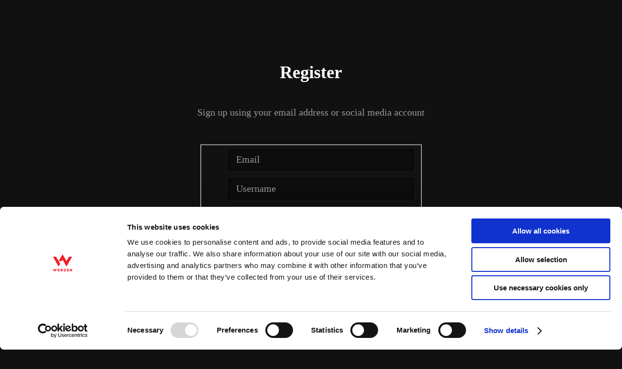

--- FILE ---
content_type: text/html; charset=utf-8
request_url: https://member.webzen.com/SignUp/Create?host=forum.webzen.com
body_size: 8399
content:
<!DOCTYPE html>
<html>
<head>
	
<meta charset="UTF-8" />
    <!-- Start of Header control -->
<title>WEBZEN | Free to Play MMORPG Portal</title>
<meta name="Description" content="Discover the best free to play MMO games like MU Origin, MU Origin2, MU Archangel, MU Archangel2, R2M, SOGB, Pool Time, MU Online, Sun Classic and Shot Online. Join millions of MMORPG players." />
<meta name="Keywords" content="Massively multiplayer online games, mmo, rpg online games, games, game, free online games, Webzen Inc, Webzen, new slogan, next generation, massive portal promotion, Jump Start with fully-Geared High leveled characters, Skip the low, Jump to hight,Top-notch, high level avatars" />
    <!-- End of Header control -->
<meta http-equiv="X-UA-Compatible" content="IE=edge,chrome=1" />
<meta name="viewport" content="width=device-width, initial-scale=1.0, minimum-scale=1.0, maximum-scale=1.0">

<link type="text/css" rel="stylesheet" href="https://static.webzen.com/member/v01/css/member.min.css?ver=120822" />

<script src="https://platform.webzen.com/Scripts/HeadInfo.js?ver=120822" type="text/javascript"></script>
<script src="https://static.webzen.com/member/v01/js/member.min.js" type="text/javascript"></script>
<script src="/Localization"></script>

	
    <link href="/BotDetectCaptcha.ashx?get=layout-stylesheet&amp;amp;t=1765231200" rel="stylesheet" type="text/css" />


	
	<script>
		gp.GNB.goLink = "";
	</script>
	<script data-cookieconsent="ignore">
	window.dataLayer = window.dataLayer || [];
	function gtag() { dataLayer.push(arguments); }
	gtag("consent", "default", { ad_storage: "denied", analytics_storage: "denied", wait_for_update: 500 });
	gtag("set", "ads_data_redaction", true);
</script>
<!-- Google Tag Manager -->
<script>
(function(w,d,s,l,i){w[l]=w[l]||[];w[l].push({'gtm.start':
new Date().getTime(),event:'gtm.js'});var f=d.getElementsByTagName(s)[0],
j=d.createElement(s),dl=l!='dataLayer'?'&l='+l:'';j.async=true;j.src=
'https://www.googletagmanager.com/gtm.js?id='+i+dl;f.parentNode.insertBefore(j,f);
})(window, document, 'script', 'dataLayer', 'GTM-P7GN6C');</script>
<!-- End Google Tag Manager -->
</head>
<body>
    <script language="javascript">
        gp.gnbType = "P002";
        gp.GNB.Top();
    </script>

    <div class="wz-member">
        <div class="wz-cont">
            


<!-- 회원가입 -->
<div class="register inner-cont">
    <div class="title">
        <h2>Register</h2>
        <p class="desc">
Sign up using your email address or social media account        </p>
    </div>
    <div class="frm-cont">
<form action="/SignUp/Create" method="post"><input name="__RequestVerificationToken" type="hidden" value="8bmm_oef8YD43ryW9Zw1keRkQAiJXARqQKcYwY-a5FAe6OBpnYjWjGzjI6cEWx1T60kq9rWMUpcatrlDUgjOMb-SHy81" />        <fieldset>
            <ul class="frm-list">
                <li>
                    <span class="inpbox">
<input class="ipt" data-val="true" data-val-length="Entire email address cannot exceed 200 characters." data-val-length-max="200" data-val-length-min="0" data-val-regex="Please enter a valid e-mail address." data-val-regex-pattern="^([\w\!\#$\%\&amp;\&#39;\*\+\-\/\=\?\^\`{\|\}\~]+\.)*[\w\!\#$\%\&amp;\&#39;\*\+\-\/\=\?\^\`{\|\}\~]+@((((([a-zA-Z0-9]{1}[a-zA-Z0-9\-]{0,62}[a-zA-Z0-9]{1})|[a-zA-Z])\.)+[a-zA-Z]{2,6})|(\d{1,3}\.){3}\d{1,3}(\:\d{1,5})?)$" data-val-required="Please enter your email." id="Email" maxlength="200" name="Email" required="required" tabindex="1" type="email" value="" />
                        <label for="Email">Email</label>
                        <button type="button" class="frm-reset"><span class="ico-reset">reset</span></button>
                    </span>
                    <!--// todo: span data-valmsgfor="Email" 내용이 있으면 Email readonly 제거 -->
                    <span class="field-validation-valid error-msg" data-valmsg-for="Email" data-valmsg-replace="true"></span>
                </li>
                <li>
                    <span class="inpbox">
                        <input autocomplete="username" class="ipt" data-val="true" data-val-length="The username must consist of a minimum of 4 and a maximum of 20 characters. " data-val-length-max="20" data-val-length-min="4" data-val-notnumber="The username must be a combination of letters and numbers." data-val-regex="Can only use letters (a-z) and numbers (0-9)." data-val-regex-pattern="^[a-zA-Z0-9]+$" data-val-required="Please enter your username." id="UserName" maxlength="20" name="UserName" required="required" tabindex="2" type="text" value="" />
                        <label for="UserName">Username</label>
                        <button type="button" class="frm-reset"><span class="ico-reset">reset</span></button>
                    </span>
                    <span class="field-validation-valid error-msg" data-valmsg-for="UserName" data-valmsg-replace="true"></span>
                </li>
                <li>
                    <span class="inpbox inpbox-pw">
                        <input autocomplete="new-password" class="ipt" data-val="true" data-val-length="The password must consist of a minimum of 6 and a maximum of 20 characters." data-val-length-max="20" data-val-length-min="6" data-val-notcompare="Your username and password must be different." data-val-notcompare-otherproperty="UserName" data-val-notcontinue="Use of 4 consecutive letters or numbers is prohibited (e.g.: 1,2,3,4; ABCD)." data-val-notduplicated="You cannot use a password which has a duplicate character string of 4 or more characters from the username." data-val-notduplicated-otherproperty="UserName" data-val-notrepeat="Use of 4 of the same characters is prohibited (e.g.: 1111; AAAA)." data-val-regex="Passwords cannot contain certain special characters (e.g.: \ )." data-val-regex-pattern="^[0-9A-Za-z!\&quot;#$()*,.\/:;=?@\[\]\^_{|}~]+$" data-val-required="Please enter your password." data-val-strongpassword="Please enter a combination of letters, numbers and special characters (Some special characters cannot be used. E.g.: \)." id="Password" maxlength="20" name="Password" required="required" tabindex="3" type="password" />
                        <label for="Password">Password</label>
                        <button type="button" class="frm-pw"><span class="ico-pw">pw</span></button>
                    </span>
                    <span class="field-validation-valid error-msg" data-valmsg-for="Password" data-valmsg-replace="true"></span>
                </li>
                <li>
                    <div class="view-capcha">
                        

<div class="img-capcha">


  <div class="BDC_CaptchaDiv " id="RegistCaptcha_CaptchaDiv" style="width: 320px !important; height: 50px !important; "><!--
 --><div class="BDC_CaptchaImageDiv" id="RegistCaptcha_CaptchaImageDiv" style="width: 290px !important; height: 50px !important;"><!--
   --><img class="BDC_CaptchaImage" id="RegistCaptcha_CaptchaImage" src="/BotDetectCaptcha.ashx?get=image&amp;c=RegistCaptcha&amp;t=7850e8d9a65c47c3b52eefbdd6b39ed9" alt="Retype the CAPTCHA code from the image" style="visibility: hidden !important" /><!--
 --></div><!--
 --><div class="BDC_CaptchaIconsDiv" id="RegistCaptcha_CaptchaIconsDiv" style="width: 24px !important;"><!--
   --><a class="BDC_ReloadLink" id="RegistCaptcha_ReloadLink" href="#" title="Change the CAPTCHA code"><img class="BDC_ReloadIcon" id="RegistCaptcha_ReloadIcon" src="/BotDetectCaptcha.ashx?get=reload-icon" alt="Change the CAPTCHA code" /></a><!--
   --><a class="BDC_SoundLink" id="RegistCaptcha_SoundLink" href="/BotDetectCaptcha.ashx?get=sound&amp;c=RegistCaptcha&amp;t=7850e8d9a65c47c3b52eefbdd6b39ed9" title="Speak the CAPTCHA code" rel="nofollow"><img class="BDC_SoundIcon" id="RegistCaptcha_SoundIcon" src="/BotDetectCaptcha.ashx?get=sound-icon" alt="Speak the CAPTCHA code" /></a><!--
   --><div class="BDC_Placeholder" id="RegistCaptcha_AudioPlaceholder">&nbsp;</div><!--
 --></div>
    <script src="/BotDetectCaptcha.ashx?get=script-include&amp;c=RegistCaptcha&amp;t=7850e8d9a65c47c3b52eefbdd6b39ed9" type="text/javascript"></script>
    <input type="hidden" name="BDC_VCID_RegistCaptcha" id="BDC_VCID_RegistCaptcha" value="7850e8d9a65c47c3b52eefbdd6b39ed9" />
    <input type="hidden" name="BDC_BackWorkaround_RegistCaptcha" id="BDC_BackWorkaround_RegistCaptcha" value="0" />
    <input type="hidden" name="BDC_Hs_RegistCaptcha" id="BDC_Hs_RegistCaptcha" value="a7f41e9f450aa1f0a10d3ac6830f3262ae2c2f32" />
    <input type="hidden" name="BDC_SP_RegistCaptcha" id="BDC_SP_RegistCaptcha" value="1859555011" />
  </div>

</div>
<span class="inpbox">
    <input class="ipt" data-val="true" data-val-length="The CAPTCHA-Code must consist of 6 characters." data-val-length-max="6" data-val-length-min="0" data-val-regex="Please enter the CAPTCHA code." data-val-regex-pattern="^[a-zA-Z0-9]*$" data-val-required="Please enter the CAPTCHA code." id="CaptchaCode" maxlength="6" name="CaptchaCode" oninput="this.value = this.value.replace(/[^a-zA-Z0-9]/g, &#39;&#39;).replace(/(\..*)\./g, &#39;$1&#39;);" required="required" tabindex="4" type="text" value="" />
    <label for="CaptchaCode">CODE</label>
    <button type="button" class="frm-reset"><span class="ico-reset">reset</span></button>
</span>

                        <span class="field-validation-valid error-msg" data-valmsg-for="CaptchaCode" data-valmsg-replace="true"></span>
                    </div>
                </li>
                <li class="birthdate-section margin">
                    <p>Date of Birth</p>
                    <ul class="select-list">
                        <li>
                            <span class="selectbox">
                                <select name="year" id="year" title="" tabindex="4">
                                </select>
                            </span>
                        </li>
                        <li>
                            <span class="selectbox">
                                <select name="month" id="month" title="" tabindex="5">
                                </select>
                            </span>
                        </li>
                        <li>
                            <span class="selectbox">
                                <select name="day" id="day" title="" tabindex="6">
                                </select>
                            </span>
                        </li>
                    </ul>
                    <input data-val="true" data-val-date="The field Birthdate must be a date." data-val-required="You have submitted an invalid Webzen.com Recommender. Please try again. " id="Birthdate" name="Birthdate" type="hidden" value="" />
                    <span class="field-validation-valid error-msg" data-valmsg-for="Birthdate" data-valmsg-replace="true"></span>
                </li>
                <li>
                    <span class="chkbox">
                        <input class="ipt" data-val="true" data-val-required="Please review and agree to our Privacy Policy and Terms of Use." id="PolicyAgreement" name="PolicyAgreement" required="required" tabindex="6" type="checkbox" value="true" /><input name="PolicyAgreement" type="hidden" value="false" />

                        <label for="PolicyAgreement"><em>*</em> Yes, I agree to the <a href="https://www.webzen.com/legal/termsofservice" target="_blank" class="ty-link">Terms of Service</a> and the <a href="https://www.webzen.com/legal/privacypolicy" target="_blank" class="ty-link">Privacy Policy</a> of webzen.com.</label>
                    </span>
                    <span class="field-validation-valid error-msg" data-valmsg-for="PolicyAgreement" data-valmsg-replace="true"></span>
                    <span class="chkbox">
                        <input class="ipt" data-val="true" data-val-required="The IsNewsLetter field is required." id="IsNewsLetter" name="IsNewsLetter" tabindex="7" type="checkbox" value="true" /><input name="IsNewsLetter" type="hidden" value="false" />
                        <label for="IsNewsLetter">Yes, I would like to receive newsletters from WEBZEN.</label>
                    </span>
                    <span class="field-validation-valid error-msg" data-valmsg-for="" data-valmsg-replace="true"></span>
                </li>
            </ul>

            <div class="btn-auth">
                <button type="submit" class="btn-type btn-submit" disabled tabindex="8">Create</button>
            </div>
        </fieldset>
<input id="SnsCode" name="SnsCode" type="hidden" value="" /><input id="SnsID" name="SnsID" type="hidden" value="" /><input id="SnsUserName" name="SnsUserName" type="hidden" value="" /></form>
        <div class="title nonepd">
            <h2 class="tit-half">or</h2>
            <p class="desc">Register quickly with your social media account</p>
        </div>
        <div class="btn-auth double">
            <a href="javascript:;" class="btn-type btn-facebook" onclick="fnSNSLogin('Facebook');"><span>Facebook</span></a>
            <a href="javascript:;" class="btn-type btn-google" onclick="fnSNSLogin('Google');"><span>Google</span></a>
        </div>

    </div><!-- //frm-cont -->
</div><!-- //register -->
<!-- //회원가입 -->

        </div>
    </div>

    <script language="javascript">
        gp.FooterType = "P003";
        gp.GNB.Footer();
    </script>

    
    <script src="/bundles/jqueryvalidate" type="text/javascript"></script>
    <script>
        function CheckSubmitButton() {
            $('#Birthdate').val($("#year").val() + "-" + $("#month").val() + "-" + $("#day").val());
            if (!$('form').valid()) {
                $('.btn-type.btn-submit').prop('disabled', 'disabled');
            } else {
                $('.btn-type.btn-submit').prop('disabled', false);
            }
        }
        //만나이 계산
        function calculateAge(birthDateString) {
            var birthDate = new Date(birthDateString);
            var today = new Date();
            var age = today.getFullYear() - birthDate.getFullYear();
            var monthDifference = today.getMonth() - birthDate.getMonth();
            var dayDifference = today.getDate() - birthDate.getDate();
            if (monthDifference < 0 || (monthDifference === 0 && dayDifference < 0)) {
                age--;
            }
            return age;
        }

        //팝업 위치 및 사이즈
        function fnSNSLogin(provider) {
            //Facebook
            var cw = 500;
            var ch = 300;
            var sw = screen.availWidth;
            var sh = screen.availHeight;

            var px = (sw - cw) / 2;
            var ph = (sh - ch) / 2;

            //Google
            if (provider == 'Google') {
                cw = 800;
                ch = 650;
                sw = screen.availWidth;
                sh = screen.availHeight;

                px = (sw - cw) / 2;
                ph = (sh - ch) / 2;
            }

            var returnUrl = escape("https://member.webzen.com/SignUp/Create");
            var url = 'https://login.webzen.com/Home/LoginSNSPop?provider=' + provider + '&returnUrl=' + returnUrl;

            window.open(url, provider, "left=" + px + ", top=" + ph + ", width=" + cw + ", height=" + ch);
        }
        $(function () {
            $.validator.addMethod(
                'dateSelectRequired',
                function (value, element, compareValue) {
                    var year = $("#year").val();
                    var month = $("#month").val();
                    var day = $("#day").val();
                    return year && month && day;
                },
                ''
            );
            $.validator.addMethod(
                'compare',
                function (value, element, compareValue) {
                    var comapre = '';
                    if (compareValue.length > 0) {
                        comapre = $(compareValue[0]).val();
                    }
                    return (comapre !== value);
                },
                ''
            );
            $.validator.addMethod(
                'regex',
                function (value, element, regexp) {
                    if (regexp.constructor != RegExp)
                        regexp = new RegExp(regexp);
                    else if (regexp.global)
                        regexp.lastIndex = 0;
                    return regexp.test(value);
                },
                ''
            );

            $("form").validate({
                ignore: '*:not([name]),:hidden',
                rules: {
                    Email: {
                        required: true,
                        minlength: $('#Email').data('val-length-min'),
                        maxlength: $('#Email').data('val-length-max'),
                        email: true,
                        regex: $('#Email').data('val-regex-pattern')
                    },
                    UserName: {
                        required: true,
                        minlength: 4,
                        maxlength: 20,
                        notnumber: true,
                        regex: $('#UserName').data('val-regex-pattern')
                    },
                    Password: {
                        required: true,
                        minlength: 6,
                        maxlength: 20,
                        compare: $('#UserName'),
                        notcontinue: true,
                        notrepeat: true,
                        strongpassword: true,
                        notduplicated: $('#UserName'),
                        regex: $('#Password').data('val-regex-pattern')
                    },
                    CaptchaCode: {
                        required: true,
                        regex: $('#CaptchaCode').data('val-regex-pattern'),
                        minlength: 6,
                        maxlength: 6
                    },
                    year: { dateSelectRequired: ["#year", "#month", "#day"] },
                    month: { dateSelectRequired: ["#year", "#month", "#day"] },
                    day: { dateSelectRequired: ["#year", "#month", "#day"] },
                    PolicyAgreement: { required: true },
                },
                messages: {
                    Email: {
                        required: $('#Email').data('val-required'),
                        length: $('#Email').data('val-length'),
                        email: $('#Email').data('val-webzenemail'),
                        regex: $('#Email').data('val-regex')
                    },
                    UserName: {
                        required: $('#UserName').data('val-required'),
                        minlength: $('#UserName').data('val-length'),
                        maxlength: $('#UserName').data('val-length'),
                        notnumber: $('#UserName').data('val-notnumber'),
                        regex: $('#UserName').data('val-regex')
                    },
                    Password: {
                        required: $('#Password').data('val-required'),
                        minlength: $('#Password').data('val-length'),
                        maxlength: $('#Password').data('val-length'),
                        compare: $('#Password').data('val-notcompare'),
                        notcontinue: $('#Password').data('val-notcontinue'),
                        notrepeat: $('#Password').data('val-notrepeat'),
                        strongpassword: $('#Password').data('val-strongpassword'),
                        notduplicated: $('#Password').data('val-notduplicated'),
                        regex: $('#Password').data('val-regex')
                    },
                    CaptchaCode: {
                        required: $('#CaptchaCode').data('val-required'),
                        regex: $('#CaptchaCode').data('val-regex'),
                        minlength: $('#CaptchaCode').data('val-length'),
                    },
                    year: {
                        required: $('#year').data('val-required'),
                    },
                    month: {
                        required: $('#month').data('val-required'),
                    },
                    day: {
                        required: $('#day').data('val-required'),
                    },
                    AgeAgreement: {
                        required: $('#AgeAgreement').data('val-required'),
                    },
                    PolicyAgreement: {
                        required: $('#PolicyAgreement').data('val-required'),
                    },
                },
                errorPlacement: function (error, element) {
                    var elementId = $(element).prop('id');

                    var errorWrapper = $('span.error-msg[data-valmsg-for="' + $(element).prop('name') + '"]');

                    if (elementId == "year" || elementId == "month" || elementId == "day") {
                        errorWrapper = $('span.error-msg[data-valmsg-for="Birthdate"]');

                        var parentli = $("#year").parent().parent().parent().parent();

                        if (!parentli.hasClass("error")) {
                            parentli.addClass("error");
                        }
                        if ($("#year").val() == "" || $("#month").val() == "" || $("#day").val() == "") {

                             $(errorWrapper).empty().html("Please select your date of birth.").show();

                        }
                        else {
                            if (calculateAge($("#year").val() + "-" + $("#month").val() + "-" + $("#day").val()) < 16)
                                $(errorWrapper).empty().html("Those who under 16 years of age cannot sign up.").show();
                            else {
                                parentli.removeClass("error");
                                $(errorWrapper).empty().hide();
                            }
                        }
                    }
                    else {
                        if ($(element).is(':focus')) {
                            $(errorWrapper).empty().append(error.text()).show();
                        }
                    }


                },
                validClass: 'ok',
                success: 'valid',
                wrapper: 'span.error-msg'
            });



            $(document).on("keydown", "input", function (e) {
                if (e.keyCode == 13) {
                    e.preventDefault();
                    if ($("form").valid()) {
                        $('#Birthdate').val($("#year").val() + "-" + $("#month").val() + "-" + $("#day").val());
                        $("form").submit();
                    }
                    return;
                }
            });
            $('input').on('blur keyup change', function () {
                if (!$('form').valid()) {
                    $('.btn-type.btn-submit').prop('disabled', 'disabled');
                } else {
                    $('.btn-type.btn-submit').prop('disabled', false);
                }
            });
        });

    document.addEventListener("DOMContentLoaded", function () {
        const yearSelect = document.getElementById('year');
        const monthSelect = document.getElementById('month');
        const daySelect = document.getElementById('day');

        // 현재 날짜 기준으로 만 16세가 되는 날짜 계산
        const currentDate = new Date();

        const minDate = new Date(currentDate.getFullYear(), currentDate.getMonth(), currentDate.getDate());
        const minYear = minDate.getFullYear();
        const minMonth = minDate.getMonth() + 1; // 월은 0부터 시작하므로 +1
        const minDay = minDate.getDate();

        // 연도 옵션 추가 (만 16세 이상인 연도부터 현재 연도까지)
        yearSelect.innerHTML = '';
        const defaultYearOption = document.createElement('option');
        defaultYearOption.setAttribute("value", "");
        defaultYearOption.textContent = "Year";
        yearSelect.appendChild(defaultYearOption);

        for (let year = minYear; year >= 1900; year--) {
            const option = document.createElement('option');
            option.value = year;
            option.textContent = year;
            yearSelect.appendChild(option);
        }

        // 월 옵션 추가
        updateMonths();

        // 월과 연도 변경 시 일자 업데이트
        yearSelect.addEventListener('change', updateMonths);
        monthSelect.addEventListener('change', updateDays);

        function updateMonths() {
            // 선택된 연도 가져오기
            const selectedYear = parseInt(yearSelect.value);

            // 월 옵션 초기화
            monthSelect.innerHTML = '';
            const defaultMonthOption = document.createElement('option');
            defaultMonthOption.setAttribute("value", "");
            defaultMonthOption.textContent = "Month";
            monthSelect.appendChild(defaultMonthOption);
            // 월 옵션 추가
            let startMonth = 1;
            if (selectedYear === minYear) {
                for (let month = 1; month <= minMonth; month++) {
                    const option = document.createElement('option');
                    option.value = month;
                    option.textContent = month;
                    monthSelect.appendChild(option);
                }
            }
            else {
                for (let month = startMonth; month <= 12; month++) {
                    const option = document.createElement('option');
                    option.value = month;
                    option.textContent = month;
                    monthSelect.appendChild(option);
                }

            }
            // 일자 업데이트
            updateDays();
        }

        function updateDays() {
            // 선택된 연도와 월 가져오기
            const selectedYear = parseInt(yearSelect.value);
            const selectedMonth = parseInt(monthSelect.value);

            // 해당 월의 일 수 계산
            const daysInMonth = new Date(selectedYear, selectedMonth, 0).getDate();

            // 일자 옵션 초기화
            daySelect.innerHTML = '';
            const defaultDayOption = document.createElement('option');
            defaultDayOption.setAttribute("value", "");
            defaultDayOption.textContent =  "Day";
            daySelect.appendChild(defaultDayOption);

            // 일자 옵션 추가
            let startDay = 1;
            if (selectedYear === minYear && selectedMonth === minMonth) {
                for (let day = 1; day <= minDay; day++) {
                    const option = document.createElement('option');
                    option.value = day;
                    option.textContent = day;
                    daySelect.appendChild(option);
                }
            }
            else {
                for (let day = startDay; day <= daysInMonth; day++) {
                    const option = document.createElement('option');
                    option.value = day;
                    option.textContent = day;
                    daySelect.appendChild(option);
                }
            }
        }

        // 초기 일자 설정
        updateDays();

        $('#year').on('change', function () {
            CheckSubmitButton();
        });
        $('#month').on('change', function () {
            CheckSubmitButton();
        });
        $('#day').on('change', function () {
            CheckSubmitButton();
        });
    });
    </script>


    

</body>
</html>

--- FILE ---
content_type: text/css
request_url: https://static.webzen.com/member/v01/css/member.min.css?ver=120822
body_size: 7971
content:
@charset "UTF-8";html,body{background-color:#111}i{font-style:normal}input[type="number"]::-webkit-inner-spin-button,input[type="number"]::-webkit-outer-spin-button{margin:0;outline:none 0;-webkit-appearance:none;-moz-appearance:none;-ms-appearance:none;-o-appearance:none;appearance:none}input[type="number"]{-webkit-appearance:textfield;-moz-appearance:textfield;-ms-appearance:textfield;-o-appearance:textfield;appearance:textfield}input::-ms-clear,input::-ms-reveal,select::-ms-expand{display:none;width:1px;height:1px;line-height:0;overflow:hidden;visibility:hidden;position:absolute;left:-9999px;font-size:0}button{outline:none 0;border:none 0;cursor:pointer;margin:0;padding:0}.blind{text-indent:-9999em;font-size:0}.inpbox{position:relative;display:inline-block;width:100%;float:left;height:40px;line-height:38px;background-color:#0e0e0e}.inpbox.textbox{height:78px}.inpbox input,.inpbox textarea{display:block;width:100%;height:100%;padding:0 60px 0 20px;box-sizing:border-box;border-style:solid;border-width:1px;font-weight:normal;background-color:#0e0e0e;border-color:#1d1d1d;color:#fff;-webkit-border-radius:3px;-moz-border-radius:3px;border-radius:3px;-webkit-box-shadow:inset 0 0 18px rgba(0,0,0,0.3);-ms-box-shadow:inset 0 0 18px rgba(0,0,0,0.3);-moz-box-shadow:inset 0 0 18px rgba(0,0,0,0.3);box-shadow:inset 0 0 18px rgba(0,0,0,0.3)}.inpbox input:focus,.inpbox textarea:focus{border-width:2px;border-color:#3276c1}.inpbox input[readonly] ~ label.focus+.frm-reset,.inpbox input[readonly='true'] ~ label.focus+.frm-reset,.inpbox input[readonly='readonly'] ~ label.focus+.frm-reset,.inpbox textarea[readonly] ~ label.focus+.frm-reset,.inpbox textarea[readonly='true'] ~ label.focus+.frm-reset,.inpbox textarea[readonly='readonly'] ~ label.focus+.frm-reset{display:none}.inpbox input:-webkit-autofill,.inpbox input:-webkit-autofill:hover,.inpbox input:-webkit-autofill:focus,.inpbox input:-webkit-autofill:active,.inpbox textarea:-webkit-autofill,.inpbox textarea:-webkit-autofill:hover,.inpbox textarea:-webkit-autofill:focus,.inpbox textarea:-webkit-autofill:active{background-color:#0e0e0e !important;transition:background-color 5000s ease-in-out 0s;-webkit-box-shadow:inset 0 0 0 25px #0e0e0e !important;-webkit-text-fill-color:#fff !important}.inpbox input.error,.inpbox textarea.error{border-width:2px;border-color:#ff3214}.inpbox input.ok,.inpbox textarea.ok{border-width:2px;border-color:#3b6c18}.inpbox textarea{padding:10px 20px;line-height:22px;color:#999}.inpbox textarea+label{padding:10px 20px;line-height:22px;color:#666}.inpbox label{width:100%;height:100%;padding:0 20px;line-height:38px;position:absolute;top:0;left:0;right:0;z-index:1;box-sizing:border-box;cursor:text;color:#999}.inpbox label.focus{display:none}.inpbox label.focus+.frm-reset{display:block}.inpbox .frm-reset,.inpbox .frm-pw{width:60px;height:36px;display:block;position:absolute;top:2px;right:2px;z-index:1;background-color:#0e0e0e}.inpbox .frm-reset span,.inpbox .frm-pw span{display:block;background-size:100% 100%;background-repeat:no-repeat;margin:0 auto;text-indent:-9999em;font-size:0}.inpbox .frm-reset .ico-reset,.inpbox .frm-pw .ico-reset{width:13px;height:13px;background-image:url("../images/common/ico_reset.png")}.inpbox .frm-reset .ico-pw,.inpbox .frm-pw .ico-pw{width:21px;height:14px;background-image:url("../images/common/ico_pw_encryption.png")}.inpbox .frm-reset{display:none}.inpbox .frm-pw.on .ico-pw{background-image:url("../images/common/ico_pw.png")}.inpbox.small+.error-msg{padding:10px 0 5px}.chkbox{position:relative;display:block;float:left;width:100%;vertical-align:middle;min-height:20px;padding:10px 20px;margin-top:-1px;background-color:#0e0e0e;box-sizing:border-box;border:1px solid #1d1d1d}.chkbox input{width:1px;height:1px;line-height:0;overflow:hidden;position:absolute;left:-9999px;font-size:0}.chkbox input[type='checkbox']:checked ~ label{background-image:url("../images/common/ico_checkbox_checked.png")}.chkbox label{position:relative;display:inline-block;cursor:pointer;min-height:inherit;font-size:14px;padding-left:30px;color:#999;background-size:20px 20px;background-position:0 0;background-repeat:no-repeat;background-image:url("../images/common/ico_checkbox.png")}.chkbox label em{color:#ff3214}.chkbox label.keyup{outline:1px solid #3276c1}.chkbox.single{width:auto;float:none;display:inline-block;min-height:24px;background:0;border:none 0;padding:0;margin-right:25px}.chkbox.single input[type='checkbox']:checked ~ label{color:#ff3214;background-image:url("../images/common/ico_checkbox_checked_single.png")}.chkbox.single label{font-size:16px;padding-left:35px;line-height:24px;background-size:24px 24px;background-size:29px 24px;background-image:url("../images/common/ico_checkbox_single.png")}.chkbox.single+.error-msg{padding:0;float:none}.radiobox{position:relative;display:block;float:left;width:100%;vertical-align:middle;min-height:20px;padding:10px 20px;margin-top:-1px;background-color:#0e0e0e;box-sizing:border-box;border:1px solid #1d1d1d}.radiobox input{width:1px;height:1px;line-height:0;overflow:hidden;position:absolute;left:-9999px;font-size:0}.radiobox input[type='radio']:checked ~ label{background-image:url("../images/common/ico_radio_checked.png")}.radiobox label{position:relative;display:inline-block;cursor:pointer;min-height:inherit;font-size:14px;padding-left:30px;color:#999;background-size:20px 20px;background-position:0 0;background-repeat:no-repeat;background-image:url("../images/common/ico_radio.png")}.radiobox label em{color:#ff3214}.radiobox label.keyup{outline:1px solid #3276c1}.radiobox.single{width:auto;float:none;display:inline-block;min-height:24px;background:0;border:none 0;padding:0;margin-right:25px}.radiobox.single label{font-size:16px;padding-left:35px;line-height:24px;background-size:24px 24px}.radiobox.single+.error-msg{padding:0;float:none}.btn-auth{margin:20px 0}.btn-auth .btn-type{display:block;box-sizing:border-box;text-align:center;cursor:pointer;outline:none 0;border:none 0;font-size:inherit;vertical-align:middle;width:100%;padding:10px;-webkit-border-radius:3px;-moz-border-radius:3px;border-radius:3px;-webkit-box-shadow:3px 5px 10px rgba(0,0,0,0.6);-ms-box-shadow:3px 5px 10px rgba(0,0,0,0.6);-moz-box-shadow:3px 5px 10px rgba(0,0,0,0.6);box-shadow:3px 5px 10px rgba(0,0,0,0.6)}.btn-auth .btn-type:disabled{cursor:default}.btn-auth .btn-type.btn-active,.btn-auth .btn-type.btn-submit{background:#ff3214;color:#fff}.btn-auth .btn-type.btn-active.disabled,.btn-auth .btn-type.btn-submit.disabled{background:#202020;color:#666}.btn-auth .btn-type.btn-default,.btn-auth .btn-type:disabled{background:#202020;color:#666}.btn-auth .btn-type.disabled,.btn-auth .btn-type:disabled{cursor:default}.btn-auth .btn-type.btn-submit{-webkit-appearance:none;-moz-appearance:none;-ms-appearance:none;-o-appearance:none;appearance:none}.btn-auth.double{margin:20px -5px 10px;padding:0 0 10px;overflow:hidden}.btn-auth.double .btn-type{float:left;width:calc(50% - 10px);margin:0 5px}.btn-auth.double.single{margin:-10px 0 -10px}.btn-auth.double.single .btn-type{float:none;width:auto;margin:10px 0}.btn-auth.single.mg0{margin:-10px 0 -10px}.btn-auth.single.mg0 .btn-type{margin:10px 0}.selectbox{position:relative;display:block;overflow:hidden;width:100%;height:40px;box-sizing:border-box;font-size:inherit;border:1px solid #1d1d1d;-webkit-border-radius:3px;-moz-border-radius:3px;border-radius:3px}.selectbox select{width:100%;height:100%;padding:0 48px 0 20px;border:none 0;outline:none 0;font-size:inherit;color:#999;background:#0e0e0e url("../images/common/ico_arrow.png") 100% 50% no-repeat;-webkit-appearance:none;-moz-appearance:none;-ms-appearance:none;-o-appearance:none;appearance:none}.selectbox select:focus,.selectbox select:focus::-ms-value{background-color:#0e0e0e;color:#fff}.selectbox select::selection{background-color:#0e0e0e}.selectbox select.selected{color:#fff}.selectbox select option{color:#999}.selectbox select option:checked,.selectbox select option:hover{background-color:#0e0e0e;color:#fff}.iptfile{position:relative;display:inline-block;width:100%;height:40px;cursor:default;background-color:#0e0e0e}.iptfile .file-name{display:block;width:100%;height:100%;line-height:40px;padding:0 0 0 20px;box-sizing:border-box;position:absolute;top:0;right:0;left:0;z-index:1;background-color:#0e0e0e;border:1px solid #1d1d1d;-webkit-user-select:none;-moz-user-select:none;-ms-user-select:none;user-select:none;-webkit-border-radius:3px;-moz-border-radius:3px;border-radius:3px;-webkit-box-shadow:inset 0 0 18px rgba(0,0,0,0.3);-ms-box-shadow:inset 0 0 18px rgba(0,0,0,0.3);-moz-box-shadow:inset 0 0 18px rgba(0,0,0,0.3);box-shadow:inset 0 0 18px rgba(0,0,0,0.3)}.iptfile .frm-reset{display:block;width:60px;height:calc(100% - 4px);position:absolute;top:2px;right:2px;z-index:1;background-color:#0e0e0e}.iptfile .frm-reset .ico-reset{display:block;width:13px;height:13px;margin:0 auto;background-size:100% 100%;background-repeat:no-repeat;background-image:url("../images/common/ico_reset_file.png");text-indent:-9999em;font-size:0}.wz-member{min-width:320px;min-height:calc(100vh - 274px);background:#111;color:#999}.wz-cont{padding:20px 15px}.scrollbarStyle,.pop-layer .pop-cont .pop-scroll-inner,.pop-body,textarea{scrollbar-base-color:#212121;scrollbar-arrow-color:#282828;scrollbar-shadow-color:#191919;scrollbar-highlight-color:#191919}.scrollbarStyle::-webkit-scrollbar,.pop-layer .pop-cont .pop-scroll-inner::-webkit-scrollbar,.pop-body::-webkit-scrollbar,textarea::-webkit-scrollbar{width:19px}.scrollbarStyle::-webkit-scrollbar-track,.pop-layer .pop-cont .pop-scroll-inner::-webkit-scrollbar-track,.pop-body::-webkit-scrollbar-track,textarea::-webkit-scrollbar-track{background:#191919}.scrollbarStyle::-webkit-scrollbar-thumb,.pop-layer .pop-cont .pop-scroll-inner::-webkit-scrollbar-thumb,.pop-body::-webkit-scrollbar-thumb,textarea::-webkit-scrollbar-thumb{background:#212121}.scrollbarStyle::-webkit-scrollbar-button:start:decrement,.pop-layer .pop-cont .pop-scroll-inner::-webkit-scrollbar-button:start:decrement,.pop-body::-webkit-scrollbar-button:start:decrement,textarea::-webkit-scrollbar-button:start:decrement{background:#191919 url("../images/common/ico_scroll_top.png") 50% 50% no-repeat}.scrollbarStyle::-webkit-scrollbar-button:end:increment,.pop-layer .pop-cont .pop-scroll-inner::-webkit-scrollbar-button:end:increment,.pop-body::-webkit-scrollbar-button:end:increment,textarea::-webkit-scrollbar-button:end:increment{background:#191919 url("../images/common/ico_scroll_bottom.png") 50% 50% no-repeat}.cont-group{padding:20px 0;border-top:1px solid #ff3214;border-bottom:1px solid #ff3214}.cont-group.half-none-border-b{border-bottom:none 0}.cont-group .txt-guide,.cont-group .txt-desc{text-align:center;padding:0 0 20px}.cont-group .title{padding:0 0 20px}.cont-group .paragraph,.cont-group .emphasis{text-align:left;padding-top:20px;font-size:14px}.cont-group .paragraph:first-child,.cont-group .emphasis:first-child{padding-top:0}.cont-group .emphasis{margin-top:20px}.cont-group .emphasis p{font-size:inherit;line-height:inherit}.cont-group .emphasis em{color:#ff3214}.cont-group .valid-group{padding:40px 0 0}.valid-group{padding:20px 0 0;color:#fff}.valid-group .pw-confirm{overflow:hidden;padding:10px 20px;box-sizing:border-box;border:1px solid #1d1d1d;margin-top:-1px}.valid-group .pw-confirm .txt-guide,.valid-group .pw-confirm .cont-group .txt-desc,.cont-group .valid-group .pw-confirm .txt-desc{display:block;text-align:left;padding-bottom:8px;font-size:14px;color:#fff}.valid-group .agree-list{overflow:hidden}.valid-group .agree-list li{padding-top:1px}.valid-group .agree-list+.pw-confirm{display:none}.page-step ol{text-align:right}.page-step ol li{display:inline;margin:0 0 0 5px}.page-step ol li span{width:1px;height:1px;line-height:0;overflow:hidden;visibility:hidden;position:absolute;left:-9999px;font-size:0}.page-step ol li em{display:inline-block;padding:0 10px;font-weight:bold;font-size:17px;line-height:160%;color:#1f1f1f;border-bottom:3px solid #1f1f1f}.page-step ol li.active em{border-color:#ff3214;color:#ff3214}.page-tab{overflow:hidden}.page-tab a{display:block;float:left;width:50%;height:40px;line-height:38px;text-align:center;color:#999;background-color:#202020;border-top-left-radius:3px;border-top-right-radius:3px}.page-tab a.active{background-color:#ff3214;color:#fff}.page-tab a span{display:inline-block;word-break:break-all;padding:0 10px;line-height:110%}.page-tab.tab-three a{width:33.3%}.page-tab.tab-three a:first-child{width:33.4%}.title{text-align:center;padding:20px 0;word-break:break-all}.title.inTit{padding-top:40px}.title.nonepd{padding:0}.title.tit-tbl{text-align:left}.title.tit-tbl h2{font-size:30px}.title.tit-tbl h3{font-size:20px;padding:15px 0 0;font-weight:normal;color:#fff}.title.tit-tbl h3+.desc{margin-top:5px}.title h2{font-size:23px;padding:0 0 10px;color:#fff}.title h2.tit-half{font-size:28px}.title h2 .inblock{display:block}.title h3{padding:0 0 15px}.title .desc{font-size:16px;line-height:160%;color:#999}.title .desc.alignment{margin-top:10px}.frm-cont{margin:0 auto}.frm-cont .frm-list{margin:-5px 0}.frm-cont .frm-list li{overflow:hidden;padding:5px 0}.frm-cont .frm-list li .valid-group{padding:0}.error-msg{display:block;float:left;padding:5px 0;word-break:break-all;font-size:12px;color:#ff3214}.link-auth{text-align:center;padding:30px 0 0}.link-auth a{display:inline-block}.link-auth.block{padding-top:0}.link-auth.block li{margin:10px 0}.guide{text-align:center}.guide em{display:block;padding:20px 0 10px}.guide em.nonepd{padding-top:0}.guide p{font-size:14px;line-height:18px;color:#666}.info-number-list{margin-bottom:-20px}.info-number-list li dl{line-height:42px}.info-number-list li dl dt{margin:20px 0 0;color:#fff}.info-number-list li dl dd .info-list{padding:0 0 0 15px}.btn-auth .sns-btn,.btn-auth .btn-facebook,.btn-auth .btn-google{padding-left:40px;background-position:0 0;background-size:auto 100%;background-repeat:no-repeat}.btn-auth .sns-btn.single,.btn-auth .single.btn-facebook,.btn-auth .single.btn-google{display:inline-block;width:auto;min-width:168px;padding:10px 10px 10px 50px;box-sizing:border-box;font-size:15px;margin:0 auto}.btn-auth .btn-facebook{background-color:#3b5998;background-image:url("../images/common/ico_facebook.png");color:#fff}.btn-auth .btn-google{background-color:#d8d8d8;background-image:url("../images/common/ico_google.png");color:#222}.user-info-tbl{border-top:1px solid #ff3214;border-bottom:1px solid #242424;background-color:#171717}.user-info-tbl dt{padding:15px;border-top:1px solid #242424}.user-info-tbl dt:first-child{border-top:none 0}.user-info-tbl dd{overflow:hidden;padding:15px;background-color:#111;color:#fff}.user-info-tbl dd .notice{display:block;clear:both;padding:5px 0 0;color:#666}.user-info-tbl dd .btn-auth{text-align:center;margin:0}.user-info-tbl dd .inner-form{margin:-10px -15px 0}.user-info-tbl dd .inner-form.single{margin:0 -5px}.user-info-tbl dd .inner-form li{margin-top:10px;overflow:hidden}.user-info-tbl dd .inner-form+.notice{margin-top:5px}.user-info-tbl dd .sns-info{padding:8px 5px 3px}.user-info-tbl dd .sns-info .frame-round{display:block;float:left;width:50px;height:50px;margin:-3px 15px 0 0;padding-bottom:5px;overflow:hidden}.user-info-tbl dd .sns-info .frame-round img{width:100%;height:100%}.noted-group{padding:10px 0}.noted-group p{text-indent:-20px;margin-left:20px;font-size:20px;line-height:26px;margin-bottom:10px;color:#fff}.tbl-group{position:relative;width:100%;border-top:1px solid #ff3214}.tbl-group .tbl-head-group{display:none}.tbl-group .tbl-row-group .tbl-th{display:none;color:#666}.tbl-group .tbl-row-group .tbl-row{padding:10px;border-bottom:1px solid #242424}.tbl-group .tbl-row-group .tbl-cell.mo-none{display:none}.tbl-group .tbl-row-group .tbl-cell .list-term{display:block;color:#999}.tbl-group .tbl-row-group .tbl-cell .list-des{display:block;color:#666}.tbl-group .tbl-row-group .tbl-cell a{color:inherit}.tbl-group .tbl-row-group .tbl-cell a:hover{text-decoration:underline}.tbl-group .tbl-row-group.cell-group .tbl-row{position:relative;padding:0;border-bottom:none 0;border-top:1px solid #ff3214}.tbl-group .tbl-row-group.cell-group .tbl-row:first-child{border-top:0}.tbl-group .tbl-row-group.cell-group .tbl-row .tbl-th{width:68px;display:block;padding:15px 0;text-align:center;position:absolute;top:0;left:0}.tbl-group .tbl-row-group.cell-group .tbl-row .tbl-cell{padding:15px 10px 15px 68px;border-bottom:1px solid #242424}.tbl-group .tbl-row-group.cell-group .tbl-row.none-data .tbl-cell{padding:10px}.tbl-group .tbl-row-group.s-disable .tbl-cell{color:#666}.tbl-group .tbl-row-group.s-disable .tbl-cell a{color:#999}.tbl-group .tbl-row-group .none-data{height:auto;min-height:20px;text-align:center;color:#666}.pager{position:relative;text-align:center;padding:10px 0;font-size:0;line-height:0}.pager .first,.pager .previous,.pager .next,.pager .last{display:inline-block;vertical-align:middle;width:27px;height:27px;line-height:27px;background-position:0 0;background-repeat:no-repeat}.pager .first:hover,.pager .previous:hover,.pager .next:hover,.pager .last:hover{background-position:0 -27px}.pager .first.disabled,.pager .previous.disabled,.pager .next.disabled,.pager .last.disabled{background-position:0 -54px;cursor:default}.pager .current{display:inline-block;vertical-align:middle;height:27px;line-height:25px;font-size:20px}.pager .current strong{font-weight:normal;color:#ff3214}.pager .current span{margin-left:7px}.pager .first{background-image:url("../images/common/ico_pager_first.gif")}.pager .previous{margin:0 20px 0 10px;background-image:url("../images/common/ico_pager_prev.gif")}.pager .next{margin:0 10px 0 20px;background-image:url("../images/common/ico_pager_next.gif")}.pager .last{background-image:url("../images/common/ico_pager_last.gif")}.pager .first,.pager .last,.pager a{display:none}.bo-view{border-top:1px solid #ff3214;border-bottom:1px solid #ff3214;color:#666;margin:0 0 20px;clear:both}.bo-view .bo-sbj,.bo-view .view-info{padding:15px 20px;font-weight:normal;background-color:#171717;border-bottom:1px solid #242424}.bo-view .bo-sbj{color:#fff}.bo-view .view-info .definition-list dt{display:none}.bo-view .view-contents{word-break:break-all;padding:30px 0}.bo-view .view-comment{word-break:break-all}.bo-view .view-comment .comments{padding:15px 0;border-top:1px solid #242424}.bo-view .view-comment .comments header{padding-bottom:10px}.bo-view .view-comment .comments header .response{padding-left:25px;background:url("../images/common/ico_response.png") 0 50% no-repeat;color:#ff3214}.bo-view .view-comment .comments header .details{padding-left:25px;background:url("../images/common/ico_details.png") 0 50% no-repeat;color:#2e77c1}.bo-view .view-comment .comments footer .update-time{display:block;padding-top:10px;color:#fff}.bo-view .view-comment .comments .comments{margin:15px 0 -15px}.bo-view .write-comment{margin:0 0 5px}.bo-view .write-comment .write-comment-tbl{margin:15px 0 20px;border:1px solid rgba(48,48,48,0.4);-webkit-border-radius:3px;-moz-border-radius:3px;border-radius:3px}.bo-view .write-comment .write-comment-tbl dt{padding:20px 20px 10px;border-top:1px solid rgba(48,48,48,0.4)}.bo-view .write-comment .write-comment-tbl dt .required{color:#ff3214}.bo-view .write-comment .write-comment-tbl dt:first-child{border-top:none 0}.bo-view .write-comment .write-comment-tbl dt .btn-file{display:inline-block;vertical-align:middle;padding:2px 10px;overflow:hidden;font-size:13px;background:#2d2d2d;color:#999;-webkit-border-radius:3px;-moz-border-radius:3px;border-radius:3px}.bo-view .write-comment .write-comment-tbl dd{overflow:hidden;padding:0 20px 20px}.bo-view .write-comment .write-comment-tbl dd .file-list li{overflow:hidden;padding:0 0 10px}.bo-view .write-comment .write-comment-tbl dd .noted{font-size:13px}.bo-view .write-comment .btn-auth .btn-type{color:#fff}.bo-view .write-comment .hidden-file-upload{width:1px;height:1px;line-height:0;overflow:hidden;visibility:hidden;position:absolute;left:-9999px;font-size:0}.bo-view .write-file{padding:10px 0 0}.bo-view .write-file>div{padding:0 0 0 25px;margin:3px 0 3px 0;background:url("../images/common/ico_file_attach.png") 0 3px no-repeat}.bo-view .write-file .uploadfile{color:#2e77c1;word-break:break-all}.bo-view .write-file a{text-decoration:underline}.pop-layer{display:none;width:100%;height:calc(100% - 60px);overflow:hidden;position:fixed;top:60px;left:0;z-index:10;background-color:#111}.pop-layer h3{position:relative;padding:13px 15px;font-weight:normal;background-color:#ff3214}.pop-layer h3 .pop-close{display:block;width:18px;height:18px;position:absolute;top:50%;right:15px;margin-top:-9px;line-height:0;font-size:0;background:0}.pop-layer .pop-cont{padding:15px;height:auto;background-color:#161616}.pop-layer .pop-cont .pop-scroll-inner{height:auto;max-height:calc(100vh - 215px);overflow-y:auto;list-style:none;padding:10px 0}.pop-layer .pop-cont .check-list{padding:0;position:relative}.pop-layer .pop-cont .check-list li{position:relative;margin:10px 0}.pop-layer .pop-cont .check-list li .chkbox{margin-right:0}.pop-layer .pop-foot{padding:0 15px}.pop-body{width:100%;height:auto;max-height:calc(100vh);overflow-y:auto}.pop-body .pop-system{display:block;height:100vh;background-color:#161616}.pop-body .pop-system h3{position:relative;padding:13px 15px;font-weight:normal;background-color:#ff3214}.pop-body .pop-system h3 .pop-close{display:block;width:18px;height:18px;position:absolute;top:50%;right:15px;margin-top:-9px;line-height:0;font-size:0;background:0}.pop-body .pop-system .pop-cont{padding:15px;height:auto}.pop-body .pop-system .pop-cont .title{margin-top:-5px}.pop-shadow{display:none;width:100%;height:100%;position:fixed;top:0;left:0;z-index:1;opacity:.8;background:#000}.wz-calendar{margin-bottom:30px}.wz-calendar .wz-datepicker{position:relative;overflow:hidden;margin-bottom:10px;border:1px solid #303030;-webkit-border-radius:3px;-moz-border-radius:3px;border-radius:3px;-webkit-box-shadow:inset 0 0 18px rgba(0,0,0,0.3);-ms-box-shadow:inset 0 0 18px rgba(0,0,0,0.3);-moz-box-shadow:inset 0 0 18px rgba(0,0,0,0.3);box-shadow:inset 0 0 18px rgba(0,0,0,0.3)}.wz-calendar .wz-datepicker .inpbox{width:calc(50% - 10px);float:left;margin-left:10px}.wz-calendar .wz-datepicker .inpbox:first-child{margin-right:10px;margin-left:0}.wz-calendar .wz-datepicker .inpbox input{padding:0 30px 0 10px}.wz-calendar .wz-datepicker .inpbox input.datepicker{color:#666;border-width:0;background-color:#111;background-repeat:no-repeat;background-position:calc(100% - 10px) 50%;background-image:url("../images/common/ico_calendar.png");-webkit-box-shadow:none;-ms-box-shadow:none;-moz-box-shadow:none;box-shadow:none}.wz-calendar .wz-datepicker .dash{display:block;width:20px;height:38px;line-height:36px;position:absolute;top:0;left:50%;margin-left:-10px;text-align:center;font-size:20px;color:#666}.wz-calendar .btn-auth{margin:0 !important}.wz-calendar .btn-auth .btn-type{color:#fff;margin:0 !important}.game-group{margin:-25px -15px 0}.game-group .line-up{padding:0}.m-ico{display:inline-block;background-position:0 0;background-repeat:no-repeat;background-size:100% 100%;font-size:0;line-height:0}.ico-noti{width:70px;height:70px;background-image:url("../images/common/ico_noti.png");margin:0 0 15px}.ico-angle-right{width:7px;height:11px;background-image:url("../images/common/ico_angle_right.png");margin:0 10px 0 0}.ico-close{width:inherit;height:inherit;background-image:url("../images/common/ico_close.png")}.step-num ol li em{font-family:"Impact","Charcoal",sans-serif}.inline-block{display:inline}.block-inline{display:block}.c-point{color:#2e77c1 !important}.c-ems{color:#ff3214 !important}.c-rev{color:#fff !important}.c-disable{color:#666 !important}.ty-link{text-decoration:underline;color:#2e77c1 !important}.t-capitalize{text-transform:capitalize}.t-hidden,.my-account-ticket .tbl-cell .sbj{display:inline-block;overflow:hidden;text-overflow:ellipsis;white-space:nowrap;line-height:130%}.btn-cancel,.btn-delete{display:inline-block;width:20px;height:20px;vertical-align:middle;overflow:hidden;margin-left:5px;font-size:0;text-indent:-9999em;background:url("../images/common/btn_cancel.png") 0 0 no-repeat}.popup .congratulation .field td.add-file a{display:block;overflow:hidden;position:relative}.popup .congratulation .field td.add-file a input{position:absolute;right:0;top:0;width:200px;height:50px;opacity:0;filter:alpha(opacity=0);cursor:pointer}.popup .congratulation .field td.add-file p{padding:0 0 0 13px;height:23px;line-height:23px;color:#999}.popup .congratulation .field td.add-file p strong{color:#222}.popup .congratulation .field td span.file-location{display:block;height:23px;background:#f2f2f2;color:#222;line-height:23px}.bg-point{background-color:#2e77c1}.view-capcha{width:auto}.view-capcha .img-capcha{position:relative;width:290px !important;height:50px !important;margin:0 0 10px}.view-capcha .img-capcha .BDC_CaptchaImageDiv img,.view-capcha .img-capcha .BDC_CaptchaImageDiv .BDC_CaptchaImage{width:263px !important;height:50px !important}.view-capcha .img-capcha .BDC_CaptchaIconsDiv{position:absolute;top:0 !important;right:0;margin:0 0 -4px 0 !important}.view-capcha .img-capcha .BDC_CaptchaIconsDiv a{display:block;margin:2px 0 !important}.view-capcha .img-capcha .BDC_CaptchaIconsDiv a img{width:24px;height:23px}.BDC_Placeholder{display:none}.ui-datepicker{display:none;padding:30px;background-color:#1b1b1b;z-index:999 !important;width:calc(100% - 92px);max-width:228px;-webkit-box-shadow:0 0 10px 10px rgba(0,0,0,0.3);-ms-box-shadow:0 0 10px 10px rgba(0,0,0,0.3);-moz-box-shadow:0 0 10px 10px rgba(0,0,0,0.3);box-shadow:0 0 10px 10px rgba(0,0,0,0.3)}.ui-datepicker-header{position:relative;height:30px;width:100%;max-width:280px;margin:0 auto 15px;text-align:center}.ui-datepicker-header .ui-datepicker-title{font-size:20px;line-height:30px;color:#999}.ui-datepicker-header .ui-corner-all{display:block;width:28px;height:28px;position:absolute;top:0;background-color:#2d2d2d;border:1px solid #3a3a3a;border-radius:5px;cursor:pointer}.ui-datepicker-header .ui-datepicker-prev{left:20px}.ui-datepicker-header .ui-datepicker-prev .ui-icon{text-indent:-9999em;display:inline-block;vertical-align:middle;margin-top:2px;width:7px;height:12px;background:url("../images/common/ico_caret_left.png") 0 0 no-repeat}.ui-datepicker-header .ui-datepicker-prev:hover .ui-icon{background-image:url("../images/common/ico_caret_left_active.png")}.ui-datepicker-header .ui-datepicker-next{right:20px}.ui-datepicker-header .ui-datepicker-next .ui-icon{text-indent:-9999em;display:inline-block;vertical-align:middle;margin-top:2px;width:7px;height:12px;background:url("../images/common/ico_caret_right.png") 0 0 no-repeat}.ui-datepicker-header .ui-datepicker-next:hover .ui-icon{background-image:url("../images/common/ico_caret_right_active.png")}.ui-datepicker-calendar{width:100%;margin:0 auto;max-width:280px}.ui-datepicker-calendar th,.ui-datepicker-calendar td{text-align:center;font-weight:normal;border:1px solid #3a3a3a}.ui-datepicker-calendar th{width:32px;padding:5px 0;font-size:12px;color:#666;background-color:#252525}.ui-datepicker-calendar td{width:32px;height:32px;font-size:15px}.ui-datepicker-calendar td a,.ui-datepicker-calendar td span{display:block;width:100%;height:100%;line-height:30px;color:#999}.ui-datepicker-calendar td a:hover,.ui-datepicker-calendar .ui-datepicker-current-day a,.ui-datepicker-calendar .ui-datepicker-current-day.ui-datepicker-today a{background-color:#ff3214;color:#fff}.ui-datepicker-calendar .ui-datepicker-today a{color:#ff3214}.ui-datepicker-buttonpane{position:absolute;top:20px;right:20px}.ui-datepicker-buttonpane .ui-datepicker-current{display:none}.ui-datepicker-buttonpane .ui-datepicker-close{display:block;width:13px;height:13px;font-size:0;text-indent:-9999em;background:url("../images/common/ico_done.png") 0 0 no-repeat}.account-lost .desc .email{display:block}.my-account-info .noted-group a{display:block;margin-left:20px}.transaction-history .currency-search{margin-bottom:30px;border:1px solid #ff3214;-webkit-border-radius:5px;-moz-border-radius:5px;border-radius:5px}.transaction-history .currency-search .currency-select{padding:20px;background-color:#171717}.transaction-history .currency-search .currency-select li{margin-top:10px}.transaction-history .currency-search .currency-select li:first-child{margin-top:0}.transaction-history .currency-search .currency-select li label{display:none}.transaction-history .currency-search .currency-definition{padding:20px;overflow:hidden;color:#fff}.transaction-history .currency-search .currency-definition dt{float:left;clear:both}.transaction-history .currency-search .currency-definition dd{font-weight:bold;float:right}.transaction-history .currency-search .currency-definition dd strong{font-size:20px}.my-account-ticket .tbl-cell .sbj{width:100%}@media only screen and (min-width:375px){.view-capcha .img-capcha{width:345px !important}.view-capcha .img-capcha .BDC_CaptchaImageDiv img,.view-capcha .BDC_CaptchaImage{transform:scaleX(1.2);-ms-transform:scaleX(1.2);-webkit-transform:scaleX(1.2);-o-transform:scaleX(1.2);-moz-transform:scaleX(1.2);transform-origin:0 0;-ms-transform-origin:0 0;-webkit-transform-origin:0 0;-o-transform-origin:0 0;-moz-transform-origin:0 0}.ui-datepicker{max-width:283px}.ui-datepicker-header .ui-datepicker-prev{left:40px}.ui-datepicker-header .ui-datepicker-next{right:40px}.ui-datepicker-calendar th{width:39px}.ui-datepicker-calendar td{width:39px;height:39px}.ui-datepicker-calendar td a,.ui-datepicker-calendar td span{line-height:40px}.wz-calendar .wz-datepicker .inpbox input.datepicker{padding:0 45px 0 15px;background-position:calc(100% - 15px) 50%}}@media(min-width:760px){.view-capcha .img-capcha{width:100% !important}.view-capcha .img-capcha .BDC_CaptchaImageDiv img,.view-capcha .BDC_CaptchaImage{transform:scaleX(1.63);-ms-transform:scaleX(1.63);-webkit-transform:scaleX(1.63);-o-transform:scaleX(1.63);-moz-transform:scaleX(1.63)}.inpbox{height:50px;line-height:50px;font-size:20px}.inpbox label{line-height:48px}.inpbox .frm-reset,.inpbox .frm-pw{height:46px}.inpbox.textbox{height:88px;font-size:15px}.inpbox.textbox textarea,.inpbox.textbox label{line-height:26px}.inpbox.small{float:left;height:calc(50px - 10px);line-height:calc(50px - 12px);font-size:15px}.inpbox.small label{line-height:38px}.inpbox.small .frm-reset,.inpbox.small .frm-pw{height:36px}.chkbox{min-height:30px;padding:15px 20px}.chkbox label{background-size:30px 30px;background-position:0 50%;padding-left:40px;font-size:15px;line-height:26px}.chkbox.single{margin-right:50px}.chkbox.single label{font-size:15px;padding-left:30px;line-height:22px;background-position:0 0;background-size:22px 22px;padding-left:35px;background-size:29px 24px}.radiobox{min-height:30px;padding:15px 20px}.radiobox label{background-size:30px 30px;background-position:0 50%;padding-left:40px;font-size:15px;line-height:26px}.radiobox.single{margin-right:50px}.radiobox.single label{font-size:15px;padding-left:30px;line-height:22px;background-position:0 0;background-size:22px 22px}.selectbox{height:50px;font-size:20px}.selectbox.small{height:calc(50px - 10px);font-size:15px}.btn-auth{font-size:18px}.btn-auth .btn-type{padding:20px}.btn-auth.double.single{margin:10px 0 -10px}.btn-auth.double.single .btn-type{margin:0 2px}.btn-auth.single{text-align:center}.btn-auth.single.mg0{margin:0}.btn-auth.single.mg0 .btn-type{margin:0}.btn-auth.single .btn-type{display:inline-block;width:auto;min-width:160px;padding:10px 20px}.btn-auth.singleDouble{text-align:center}.btn-auth.singleDouble .btn-type{display:inline-block;float:none;width:auto;min-width:156px;padding:10px 20px;margin:0 2px}.wz-cont{padding:60px 20px}.cont-group{padding:70px 0;margin-bottom:40px}.cont-group.cont-half,.cont-group.half-none-border-b{padding:40px 0;margin-bottom:0}.cont-group.half-none-border-b{border-bottom:none 0}.cont-group .txt-guide,.cont-group .txt-desc{font-size:20px;padding:0 0 30px}.cont-group .txt-desc{font-size:15px;padding:0 0 40px;text-align:left}.cont-group .paragraph,.cont-group .emphasis{font-size:15px;line-height:26px}.valid-group{padding:0 0 20px}.valid-group p{font-size:18px}.valid-group .pw-confirm{padding:15px 20px;box-sizing:border-box;border:1px solid #1d1d1d}.valid-group .pw-confirm .txt-guide,.valid-group .pw-confirm .cont-group .txt-desc,.cont-group .valid-group .pw-confirm .txt-desc{padding-bottom:10px;font-size:15px}.valid-group .pw-confirm .pw-box{width:460px}.page-step ol{text-align:center}.page-step ol li{margin:0 5px}.page-step ol li em{display:inline-block;padding:0 28px;font-size:40px;line-height:120%;border-width:2px}.page-tab a{font-size:20px;height:50px;line-height:48px}.title{padding:30px 0}.title.inTit{padding-top:60px}.title.nonepd{padding:20px 0 10px}.title.tit-tbl{margin-top:-20px;padding:20px 0}.title.tit-tbl h3{padding:10px 0 0}.title.tit-tbl .desc{font-size:15px}.title h2,.title h2.tit-half{font-size:36px;padding:0 0 15px}.title h2 .inblock,.title h2.tit-half .inblock{display:inline}.title h3{padding:0 0 15px;font-size:20px}.title .desc{font-size:20px;word-break:normal}.title .desc.alignment{margin-top:20px}.frm-cont{width:460px}.frm-cont .valid-group .pw-confirm .pw-box{width:auto}.error-msg{padding:10px 0;font-size:15px}.link-auth a{font-size:18px}.link-auth.block ul{padding:40px 0}.link-auth.block ul li{display:inline-block;margin:10px 12px}.guide em{padding:40px 0 20px;font-size:20px}.guide p{font-size:15px;line-height:25px}.info-number-list{margin-bottom:0;padding:30px 0 10px}.info-number-list li dl{font-size:20px;line-height:30px}.info-number-list li dl dt{display:inline}.info-number-list li dl dd{display:inline}.info-number-list li dl dd .info-list{padding:0 0 0 20px}.btn-auth .sns-btn,.btn-auth .btn-facebook,.btn-auth .btn-google{padding-left:60px}.user-info-tbl{width:100%}.user-info-tbl dt{clear:both;float:left;width:160px;font-size:15px;padding:20px}.user-info-tbl dt .middle{height:40px;display:table-cell;vertical-align:middle;margin:0 auto}.user-info-tbl dd{font-size:15px;padding:20px;border-top:1px solid #242424}.user-info-tbl dd .notice{padding:10px 0 0}.user-info-tbl dd .btn-auth{text-align:left}.user-info-tbl dd .inner-form{margin:-15px -5px -15px 0;overflow:hidden}.user-info-tbl dd .inner-form.single{margin:-10px -5px -10px 0}.user-info-tbl dd .inner-form li{float:left;width:calc(33.3% - 5px);box-sizing:border-box;margin:5px 0 5px 5px}.user-info-tbl dd .inner-form li:first-child{margin-left:0}.user-info-tbl dd .inner-form li.address{width:60%;float:none}.user-info-tbl dd .inner-form li.address+li{margin-left:0}.user-info-tbl dd .inner-form+.notice{margin-top:10px}.user-info-tbl dd .sns-info{overflow:hidden;padding:10px 0 0}.user-info-tbl dd .sns-info .frame-round{width:40px;height:40px;margin:-10px 20px 0 0;padding-bottom:0}.user-info-tbl dd .btn-disconnect{float:right;margin-top:-30px}.tbl-group{display:table}.tbl-group .tbl-head-group{display:table-header-group}.tbl-group .tbl-head-group.none .tbl-th{height:0;padding:0;font-size:0;line-height:0;text-indent:-9999em}.tbl-group .tbl-head-group.mo-none{display:none}.tbl-group .tbl-head-group .tbl-th{color:#666;background-color:#171717}.tbl-group .tbl-row-group{display:table-row-group}.tbl-group .tbl-row-group .tbl-row{display:table-row;border-bottom:none 0;padding:0}.tbl-group .tbl-row-group .tbl-th{display:table-cell}.tbl-group .tbl-row-group .tbl-cell .list-term,.tbl-group .tbl-row-group .tbl-cell .list-des{display:inline}.tbl-group .tbl-row-group.cell-group .tbl-row{border-top:none 0}.tbl-group .tbl-row-group.cell-group .tbl-row .tbl-th{width:inherit;display:table-cell;padding:15px 30px;position:static}.tbl-group .tbl-row-group.cell-group .tbl-row .tbl-cell{padding:15px 30px}.tbl-group .tbl-row-group .none-data{position:relative;height:40px;min-height:40px}.tbl-group .tbl-row-group .none-data .tbl-cell{position:absolute;left:0;bottom:0;width:calc(100% - 20px)}.tbl-group .tbl-th,.tbl-group .tbl-cell{display:table-cell;text-align:center;vertical-align:middle;padding:10px;border-bottom:1px solid #242424}.tbl-group .tbl-th.align-left,.tbl-group .tbl-cell.align-left{text-align:left}.pager{padding:20px 0}.pager .first,.pager .previous,.pager .next,.pager .last{display:inline-block;background-color:#202020;border:1px solid #1d1d1d;-webkit-border-radius:3px;-moz-border-radius:3px;border-radius:3px;-webkit-box-shadow:3px 5px 10px rgba(0,0,0,0.5);-ms-box-shadow:3px 5px 10px rgba(0,0,0,0.5);-moz-box-shadow:3px 5px 10px rgba(0,0,0,0.5);box-shadow:3px 5px 10px rgba(0,0,0,0.5)}.pager a{display:inline-block;vertical-align:middle;font-size:18px;width:27px;height:27px;line-height:25px;margin:0 2px;color:inherit}.pager .current{font-size:18px}.pager .current strong{display:inline-block;width:27px;text-decoration:underline}.pager .current span{display:none}.bo-view{margin:0 0 40px}.bo-view .bo-sbj,.bo-view .view-info{padding:15px 40px}.bo-view .bo-sbj{font-size:20px}.bo-view .view-info{font-size:15px;overflow:hidden}.bo-view .view-info .category{float:left}.bo-view .view-info .definition-list{float:right}.bo-view .view-info .definition-list dt{float:left}.bo-view .view-info .definition-list dd{float:left;margin:0 5px 0 30px}.bo-view .view-contents{padding:50px 40px}.bo-view .view-contents .write-file{padding-top:30px}.bo-view .view-comment .comments{padding:30px 40px}.bo-view .view-comment .comments header{font-size:20px}.bo-view .view-comment .comments p,.bo-view .view-comment .comments footer{padding:0 30px;font-size:15px;line-height:26px}.bo-view .view-comment .comments .comments{margin:30px -40px -30px}.bo-view .write-comment{font-size:15px}.bo-view .write-comment .write-comment-tbl{margin:30px 30px 20px}.bo-view .write-comment .write-comment-tbl dt{position:relative;padding:30px 0 0 20px;float:left;width:110px}.bo-view .write-comment .write-comment-tbl dt .btn-file{position:absolute;top:20px;left:150px}.bo-view .write-comment .write-comment-tbl dd{overflow:hidden;padding:20px;border-top:1px solid rgba(48,48,48,0.4)}.bo-view .write-comment .write-comment-tbl dd:first-child{border-top:none 0}.bo-view .write-comment .write-comment-tbl .file-attach{width:100%;min-height:53px;box-sizing:border-box}.bo-view .write-comment .write-comment-tbl .file-attach .file-term{display:block;width:110px;position:absolute;top:30px;left:20px;word-break:break-all}.bo-view .write-comment .write-comment-tbl .file-attach+dd{margin-left:130px;border-top:none 0;padding-top:0}.bo-view .write-comment .btn-auth .btn-type{font-size:15px;min-width:80px}.bo-view .write-file{font-size:15px}.pop-layer{height:auto;top:50%;left:50%;z-index:1000;width:478px;max-height:500px;margin:-250px 0 0 -239px}.pop-layer.pop-country-restriction{width:478px;max-height:500px;margin:-250px 0 0 -239px}.pop-layer h3{font-size:20px;padding:15px 20px}.pop-layer h3 .pop-close{width:23px;height:23px;right:20px;margin-top:-11px}.pop-layer .pop-cont{padding:30px 30px 0;background-color:#111}.pop-layer .pop-cont .pop-scroll-inner{padding:12px 20px;max-height:272px;background-color:#161616;border:1px solid #1d1d1d}.pop-layer .pop-cont .check-list li{margin:8px 0;font-size:15px}.pop-layer .pop-foot{padding:10px 20px}.pop-shadow{z-index:999}.pop-body{width:100%;height:auto;max-height:calc(100vh);overflow-y:auto}.pop-body .pop-system{width:698px;height:auto;margin:30px auto}.pop-body .pop-system .pop-general-dpr{width:698px}.pop-body .pop-system h3{font-size:20px;padding:15px 20px}.pop-body .pop-system h3 .pop-close{width:23px;height:23px;right:20px;margin-top:-11px}.pop-body .pop-system .pop-cont{padding:30px;height:auto}.pop-body .pop-system .pop-cont .title{margin-top:-10px}.wz-calendar{margin-bottom:20px;overflow:hidden}.wz-calendar .wz-datepicker{float:left;border:none 0;margin-bottom:0;-webkit-box-shadow:none;-ms-box-shadow:none;-moz-box-shadow:none;box-shadow:none}.wz-calendar .wz-datepicker .inpbox{width:180px}.wz-calendar .wz-datepicker .inpbox input.datepicker{padding:0 40px 0 20px;border-width:1px;background-position:calc(100% - 10px) 50%;-webkit-box-shadow:inset 0 0 18px rgba(0,0,0,0.3);-ms-box-shadow:inset 0 0 18px rgba(0,0,0,0.3);-moz-box-shadow:inset 0 0 18px rgba(0,0,0,0.3);box-shadow:inset 0 0 18px rgba(0,0,0,0.3)}.wz-calendar .wz-datepicker .inpbox input.datepicker:focus{border-color:#1d1d1d}.wz-calendar .wz-datepicker .dash{float:left;position:static;margin-left:0}.wz-calendar .btn-auth{float:left;font-size:15px}.wz-calendar .btn-auth .btn-type{min-width:100px;min-height:40px;margin:0 10px !important}.game-group{margin:-30px 0 0}.game-group .line-up{padding:0 0 40px}.game-group .line-up .list{width:600px;padding:0 20px}.ico-noti{width:86px;height:86px;margin:0 0 35px}.inline-block{display:block}.block-inline{display:inline}.my-account-info .noted-group a{display:inline;margin-left:0}.transaction-history .currency-search{margin-bottom:40px}.transaction-history .currency-search .currency-select{padding:20px 0;overflow:hidden}.transaction-history .currency-search .currency-select li{position:relative;padding:0 30px 0 35px;float:left;height:40px;width:calc(50% - 65px)}.transaction-history .currency-search .currency-select li:first-child+li{margin-top:0}.transaction-history .currency-search .currency-select li label{display:block;width:100px;position:absolute;top:0;left:35px;font-size:18px}.transaction-history .currency-search .currency-select li label span{width:100%;height:38px;display:table-cell;vertical-align:middle;text-align:left;word-break:break-all}.transaction-history .currency-search .currency-select li .selectbox{width:auto;margin-left:110px}.transaction-history .currency-search .currency-definition{padding:20px 35px}.transaction-history .currency-search .currency-definition dt{font-size:20px}.transaction-history .currency-search .currency-definition dd{font-size:15px}.transaction-history .currency-search .currency-definition dd strong{font-size:30px}.my-account-ticket .tbl-cell .sbj{width:390px}}@media(min-width:980px){.wz-cont{max-width:980px;padding:60px 0;margin:0 auto}.wz-cont .inner-cont{width:720px;padding:0 20px;margin:0 auto}.tbl-group .tbl-head-group.mo-none{display:table-header-group}.tbl-group .tbl-row-group .tbl-cell.mo-none{display:table-cell}.game-group{margin:-30px -90px 0}.game-group .line-up .list{width:900px;padding:0}.user-info-tbl dd .inner-form.single{width:300px}.user-info-tbl dd .inner-form li{width:160px}.user-info-tbl dd .inner-form li.address{width:280px}.transaction-history .currency-search .currency-select li .selectbox{width:180px;margin-left:110px}.my-account-ticket .tbl-cell .sbj{width:290px}}@media screen and (min-width:0\0) and (min-resolution:.001dpcm){.selectbox select{padding-right:0;background-image:none}}.birthdate-container{width:100%;height:100%;display:flex;flex-direction:column;align-items:center}.birthdate-entry{display:flex;flex-direction:column;align-items:center}.birthdate-entry .birthdate-content{width:460px}.birthdate-entry .birthdate-content .birthdate-info{font-size:15px;margin-top:10px}.birthdate-entry .birthdate-content .birthdate-info>p{margin:0}.birthdate-entry .birthdate-content .birthdate-info .question{color:#999}.birthdate-entry .birthdate-content .birthdate-info .answer{color:#666;line-height:24px;margin:12px 0}.birthdate-section>p{font-size:15px}.birthdate-section.margin{margin:16px 0}.birthdate-section.error select{border:2px solid #ff3214}.select-list{width:100%;display:flex;justify-content:space-between;gap:8px;margin-top:10px}

--- FILE ---
content_type: application/javascript
request_url: https://static.webzen.com/member/v01/js/member.min.js
body_size: 1056
content:
!function(a,n,e){var o={textBox:function(){a(".inpbox").each(function(){function n(){""!==o.val()||o.hasClass("datepicker")?t.addClass("focus"):t.removeClass("focus")}var e=a(this),o=e.find(".ipt"),t=e.find("label"),i=e.find(".frm-reset");o.bind({focus:function(){t.addClass("focus")},blur:function(){n()}}),t.click(function(){t.addClass("focus"),o.focus()}),i.on("click",function(){o.val("").removeClass("ok"),n()}),n()})},togglePw:function(){a(".frm-pw").each(function(){var n=a(this),e=a(this).closest(".inpbox").find("input");n.on("click",function(){"password"===e.prop("type")?(e.prop("type","text"),n.addClass("on")):(e.prop("type","password"),n.removeClass("on"))})})},selectBox:function(){a(".selectbox").each(function(){function n(){""===e.find("option:selected").val()?e.removeClass("selected"):e.addClass("selected")}var e=a(this).find("select");e.change(function(){n()}),n()})},checkboxInRadio:function(){a(".chkbox, .radiobox").each(function(){a(this).find("input").bind({keyup:function(n){9==n.which&&a(this).siblings("label").addClass("keyup")},blur:function(){a(this).siblings("label").removeClass("keyup")}})})},layerPopup:function(n,e){function o(n){if(0<a(i).find(".check-list").length){var e=a(i).find(".check-list");if("init"===n)e.scrollTop(0);else if(e.find("input").is(":checked")){var o=e.find("input:checked:first").offsetParent().offsetParent().position().top;e.scrollTop(o)}}}function t(){i.fadeOut().removeClass("showOn"),a(".pop-shadow").fadeOut(),setTimeout(function(){a(".pop-shadow").remove(),o("init")},300)}var i=a(e),s=i.find(".pop-close");s.on("click",function(n){n.preventDefault(),t()}),"show"==n?(a("body").append("<div class='pop-shadow'></div>"),i.fadeIn().addClass("showOn"),a(".pop-shadow").fadeIn(),o()):t()},wzCalendar:function(){a(".wz-calendar").each(function(){var e=a(this).find(".from"),o=a(this).find(".to");a.datepicker.setDefaults({monthNames:["Jan,","Feb,","Mar,","Apr,","May,","Jun,","Jul,","Aug,","Sep,","Oct,","Nov,","Dec,"],dayNamesMin:["SUN","MON","TUE","WED","THU","FRI","SAT"],showButtonPanel:!0,dateFormat:"M d, yy",closeText:"Close",currentText:"Today"}),e.datepicker({onClose:function(n){o.datepicker("option","minDate",n)}}),o.datepicker({onClose:function(n){e.datepicker("option","maxDate",n)}})})}};n.wzMember=o,a(e).ready(function(){o.textBox(),o.togglePw(),o.selectBox(),o.checkboxInRadio(),o.wzCalendar()})}(jQuery,window,document);

--- FILE ---
content_type: application/x-javascript; charset=utf-8
request_url: https://member.webzen.com/Localization
body_size: 628
content:



var Localization = {
    ALERT_ACTIVATION_EMAIL_CHECK : "Please check your e-mail account as we have sent you a verification e-mail.",
    ALERT_ACTIVATION_EMAIL_SEND_UNABLE : "Unable to send the verification e-mail.",
    ALERT_ACTIVATION_EMAIL_RESEND_UNABLE : "You can only resend verification e-mail once every three minutes. Please try again later.",
    ALERT_SNS_CONFIRM_DISCONNECT : "Are you sure you want to terminate {0} Connect?",
    ALERT_TICKET_CANCEL_CONFIRM : "Are you sure you want to cancel your Ticket?",
    ALERT_TICKET_CANCEL : "Your ticket successfully canceled",
    ALERT_TICKET_FILE_UPLOAD_FAIL : "File upload fail. try again.",
    ALERT_TICKET_FILE_LIMIT_COUNT : "You cannot add anymore. You can set up to {0}.",
    ALERT_TICKET_LENGTH : "You cannot add anymore. You can set up to {0}.",
    ALERT_TICKET_FILE_DELETE_CONFIRM : "Are you sure you want to delete this file?",
    ALERT_TICKET_FILE_DELETE_COMPLETE : "File deleted.",
    ALERT_TICKET_FILE_CANNOT_UPLOAD : "Upload failed. Please try again.",
    ALERT_TICKET_FILE_INVALID_TYPE : "File Type Unavailable",
    ALERT_TICKET_FAIL : "Failed",
    }

